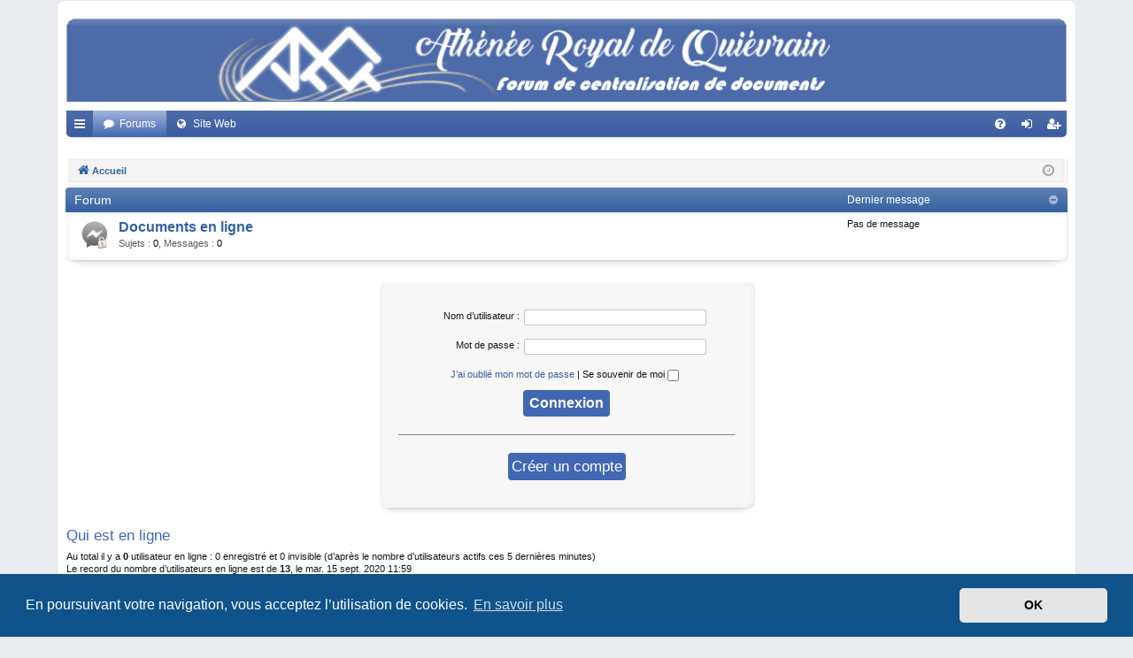

--- FILE ---
content_type: text/html; charset=UTF-8
request_url: https://arquievrain.yo.fr/index.php?sid=082f5556b078ef8d7e9dae9d4f9237e3
body_size: 4012
content:
<!DOCTYPE html>
<html dir="ltr" lang="fr">
<head>
<meta charset="utf-8" />
<meta http-equiv="X-UA-Compatible" content="IE=edge">
<meta name="viewport" content="width=device-width, initial-scale=1" />

<title>Athénée Royal de Quiévrain - Accueil</title>




	<link rel="alternate" type="application/atom+xml" title="Flux - Athénée Royal de Quiévrain" href="/app.php/feed?sid=0521d6b10ea8f9433442d40de28546c1">			<link rel="alternate" type="application/atom+xml" title="Flux - Nouveaux sujets" href="/app.php/feed/topics?sid=0521d6b10ea8f9433442d40de28546c1">				

<!--
	phpBB style name: elegance
	Based on style:   prosilver
	Original author:  Arty ( https://www.artodia.com )
	Modified by: 	  MrGaby
-->


<link href="./assets/css/font-awesome.min.css?assets_version=27" rel="stylesheet">
<link href="./styles/elegance/theme/stylesheet.css?assets_version=27" rel="stylesheet">



	<link href="./assets/cookieconsent/cookieconsent.min.css?assets_version=27" rel="stylesheet">

<!--[if lte IE 9]>
	<link href="./styles/elegance/theme/tweaks.css?assets_version=27" rel="stylesheet">
<![endif]-->


<link href="./ext/dmzx/whovisitedthistopic/styles/prosilver/theme/whovisitedthistopic.css?assets_version=27" rel="stylesheet" media="screen" />



</head>
<body id="phpbb" class="nojs notouch section-index ltr " data-online-text="En ligne">


<div id="wrap" class="page-width">
	<a id="top" class="top-anchor" accesskey="t"></a>
	<div id="page-header" class="page-width">
		<div class="headerbar" role="banner">
					<div class="inner">

			<div id="site-description" class="site-description">
				<a id="logo" class="logo" href="./index.php?sid=0521d6b10ea8f9433442d40de28546c1" title="Accueil">
					<img src="./styles/elegance/theme/images/logo.png" data-src-hd="./styles/elegance/theme/images/logo_hd.png" alt="Athénée Royal de Quiévrain"/>
				</a>
				<p class="sitename">Athénée Royal de Quiévrain</p>
				<p>Forum de centralisation des cours en ligne</p>
				<p class="skiplink"><a href="#start_here">Vers le contenu</a></p>
			</div>

																		
			</div>
					</div>


				


<div class="navbar tabbed not-static" role="navigation">
	<div class="inner page-width">
		<div class="nav-tabs" data-current-page="index">
			<ul class="leftside">
				<li id="quick-links" class="quick-links tab responsive-menu dropdown-container">
					<a href="#" class="nav-link dropdown-trigger">Accès rapide</a>
					<div class="dropdown">
						<div class="pointer"><div class="pointer-inner"></div></div>
						<ul class="dropdown-contents" role="menu">
								
			<li class="separator"></li>
													<li>
								<a href="./search.php?search_id=unanswered&amp;sid=0521d6b10ea8f9433442d40de28546c1" role="menuitem">
									<i class="icon fa-file-o fa-fw icon-gray" aria-hidden="true"></i><span>Sujets sans réponse</span>
								</a>
							</li>
							<li>
								<a href="./search.php?search_id=active_topics&amp;sid=0521d6b10ea8f9433442d40de28546c1" role="menuitem">
									<i class="icon fa-file-o fa-fw icon-blue" aria-hidden="true"></i><span>Sujets actifs</span>
								</a>
							</li>
							<li class="separator"></li>
							<li>
								<a href="./search.php?sid=0521d6b10ea8f9433442d40de28546c1" role="menuitem">
									<i class="icon fa-search fa-fw" aria-hidden="true"></i><span>Rechercher</span>
								</a>
							</li>	
	
													</ul>
					</div>
				</li>
												<li class="tab forums selected" data-responsive-class="small-icon icon-forums">
					<a class="nav-link" href="./index.php?sid=0521d6b10ea8f9433442d40de28546c1">Forums</a>
				</li>
								
				<!-- ajout lien site web école -->
				<li class="tab website" data-responsive-class="small-icon icon-website" title="Site Web"> 
					<a class="nav-link" href="http://www.ecoles.cfwb.be/arquievrain/index.html">Site Web</a>
				</li>
				
				
				
				
				
							</ul>
			<ul class="rightside" role="menu">
								<li class="tab faq" data-select-match="faq" data-responsive-class="small-icon icon-faq">
					<a class="nav-link" href="/app.php/help/faq?sid=0521d6b10ea8f9433442d40de28546c1" rel="help" title="Foire aux questions (Questions posées fréquemment)" role="menuitem">
						<i class="icon fa-question-circle fa-fw" aria-hidden="true"></i><span>FAQ</span>
					</a>
				</li>
																									<li class="tab login"  data-skip-responsive="true" data-select-match="login"><a class="nav-link" href="./ucp.php?mode=login&amp;redirect=index.php&amp;sid=0521d6b10ea8f9433442d40de28546c1" title="Connexion" accesskey="x" role="menuitem">Connexion</a></li>
											<li class="tab register" data-skip-responsive="true" data-select-match="register"><a class="nav-link" href="./ucp.php?mode=register&amp;sid=0521d6b10ea8f9433442d40de28546c1" role="menuitem">Créer un compte</a></li>
																	</ul>
		</div>
	</div>
</div>

<div class="navbar secondary with-search">
	<ul role="menubar">
											<li class="small-icon icon-search responsive-hide"><a href="./search.php?sid=0521d6b10ea8f9433442d40de28546c1">Rechercher</a></li>
														<li class="small-icon icon-login"><a href="./ucp.php?mode=login&amp;redirect=index.php&amp;sid=0521d6b10ea8f9433442d40de28546c1" title="Connexion">Connexion</a></li>
									<li class="small-icon icon-register"><a href="./ucp.php?mode=register&amp;sid=0521d6b10ea8f9433442d40de28546c1">Créer un compte</a></li>
									
					<li class="search-box not-responsive">			<div id="search-box" class="search-box search-header" role="search">
				<form action="./search.php?sid=0521d6b10ea8f9433442d40de28546c1" method="get" id="search">
				<fieldset>
					<input name="keywords" id="keywords" type="search" maxlength="128" title="Recherche par mots-clés" class="inputbox search tiny" size="20" value="" placeholder="Recherche…" />
					<button class="button button-search" type="submit" title="Rechercher">
						<i class="icon fa-search fa-fw" aria-hidden="true"></i><span class="sr-only">Rechercher</span>
					</button>
					<a href="./search.php?sid=0521d6b10ea8f9433442d40de28546c1" class="button button-search-end" title="Recherche avancée">
						<i class="icon fa-cog fa-fw" aria-hidden="true"></i><span class="sr-only">Recherche avancée</span>
					</a>
					<input type="hidden" name="sid" value="0521d6b10ea8f9433442d40de28546c1" />

				</fieldset>
				</form>
			</div>
			</li>
			</ul>
</div>

	<div class="navbar">
	<ul id="nav-breadcrumbs" class="nav-breadcrumbs linklist navlinks" role="menubar">
								<li class="breadcrumbs" itemscope itemtype="http://schema.org/BreadcrumbList">
										<span class="crumb"  itemtype="http://schema.org/ListItem" itemprop="itemListElement" itemscope><a href="./index.php?sid=0521d6b10ea8f9433442d40de28546c1" itemtype="https://schema.org/Thing" itemscope itemprop="item" accesskey="h" data-navbar-reference="index"><i class="icon fa-home fa-fw"></i><span itemprop="name">Accueil</span></a><meta itemprop="position" content="1" /></span>

								</li>
		
					<li class="rightside responsive-search">
				<a href="./search.php?sid=0521d6b10ea8f9433442d40de28546c1" title="Voir les options de recherche avancée" role="menuitem">
					<i class="icon fa-search fa-fw" aria-hidden="true"></i><span class="sr-only">Rechercher</span>
				</a>
			</li>
				<li class="rightside dropdown-container icon-only">
			<a href="#" class="dropdown-trigger time" title="Nous sommes le ven. 7 nov. 2025 23:19"><i class="fa fa-clock-o"></i></a>
			<div class="dropdown">
				<div class="pointer"><div class="pointer-inner"></div></div>
				<ul class="dropdown-contents">
					<li>Nous sommes le ven. 7 nov. 2025 23:19</li>
					<li>Heures au format <span title="Europe/Bruxelles">UTC+01:00</span></li>
				</ul>
			</div>
		</li>
	</ul>
</div>

		</div>


	
	<a id="start_here" class="top-anchor"></a>
	<div id="page-body" class="page-body" role="main">
		
		
		


	
				<div class="forabg category-1 elegant" data-hide-description="1">
			<div class="inner">
			<ul class="topiclist">
				<li class="header">
										<dl class="row-item">
						<dt><div class="list-inner">Forum</div></dt>
												<dd class="lastpost"><span>Dernier message</span></dd>
					</dl>
									</li>
			</ul>
			<ul class="topiclist forums">
		
					<li class="row forum-1">
									<dl class="row-item forum_read_locked elegant-row">
				<dt title="Forum verrouillé">
										<div class="list-inner">
													<!--
								<a class="feed-icon-forum" title="Flux - Documents en ligne" href="/app.php/feed?sid=0521d6b10ea8f9433442d40de28546c1?f=1">
									<i class="icon fa-rss-square fa-fw icon-orange" aria-hidden="true"></i><span class="sr-only">Flux - Documents en ligne</span>
								</a>
							-->
																		<a href="./viewforum.php?f=1&amp;sid=0521d6b10ea8f9433442d40de28546c1" class="forumtitle" data-id="1">Documents en ligne</a>
																			<div class="forum-statistics">
					<span class="dfn">Sujets</span> : <span class="value">0</span><span class="comma">, </span>
					<span class="dfn">Messages</span> : <span class="value">0</span>
				</div>
						
												
																														</div>
				</dt>
														<dd class="lastpost">
						<span>
							
																						Pas de message
																				</span>
					</dd>
							</dl>
					</li>
			
				</ul>

			</div>
		</div>
		



	<!-- ***************************************** -->
	<!-- Attention formulaire de connexion modifié -->
	<!-- ***************************************** -->
  
	<div id="form_log">
		<form method="post" action="./ucp.php?mode=login&amp;sid=0521d6b10ea8f9433442d40de28546c1" class="new_headerspace">

			<fieldset class="quick-login">
				<label id="lab_username" for="username" ><span> Nom d’utilisateur :</span></label> <input type="text" tabindex="1" name="username" id="username" size="10" class="inputbox inputbox_log" title="Nom d’utilisateur" /><br>
				<label id="lab_password" for="password" ><span>Mot de passe :</span></label> <input type="password" tabindex="2" name="password" id="password" size="10" class="inputbox inputbox_log" title="Mot de passe" autocomplete="off" /><br>
									<a href="./ucp.php?mode=sendpassword&amp;sid=0521d6b10ea8f9433442d40de28546c1">J’ai oublié mon mot de passe</a>
													<span class="responsive-hide">|</span> <label for="autologin">Se souvenir de moi <input type="checkbox" tabindex="4" name="autologin" id="autologin" /></label> <br>
								<input type="submit" tabindex="5" name="login" value="Connexion" class="button_connexion" />
				<input type="hidden" name="redirect" value="./index.php?sid=0521d6b10ea8f9433442d40de28546c1" />
<input type="hidden" name="creation_time" value="1762553981" />
<input type="hidden" name="form_token" value="3351622c1f24d471a3d1265d8df7cb146963c7a4" />


				
				
			<div id="hr_form_log"></div> 
			</fieldset>	
			 <h3> <a href="./ucp.php?mode=register&amp;sid=0521d6b10ea8f9433442d40de28546c1">Créer un compte</a></h3>
		</form>
	</div>
	


	<div class="stat-block online-list">
		<h3>Qui est en ligne</h3>		<p>
						Au total il y a <strong>0</strong> utilisateur en ligne : 0 enregistré et 0 invisible (d’après le nombre d’utilisateurs actifs ces 5 dernières minutes)<br />Le record du nombre d’utilisateurs en ligne est de <strong>13</strong>, le mar. 15 sept. 2020 11:59<br /> 
								</p>
	</div>



	<div class="stat-block statistics">
		<h3>Statistiques</h3>
		<p>
						<strong>806</strong> messages &bull; <strong>685</strong> sujets &bull; <strong>471</strong> membres &bull; Le membre enregistré le plus récent est <strong><a href="./memberlist.php?mode=viewprofile&amp;u=678&amp;sid=0521d6b10ea8f9433442d40de28546c1" style="color: #32D332;" class="username-coloured">J.lepoivre</a></strong>.
					</p>
	</div>


		
	</div>


	<div class="navbar" role="navigation">
	<div class="inner">

	<ul id="nav-footer" class="nav-footer linklist" role="menubar">
		<li class="breadcrumbs">
									<span class="crumb"><a href="./index.php?sid=0521d6b10ea8f9433442d40de28546c1" data-navbar-reference="index"><i class="icon fa-home fa-fw" aria-hidden="true"></i><span>Accueil</span></a></span>					</li>
		
				<li class="rightside">Heures au format <span title="Europe/Bruxelles">UTC+01:00</span></li>
							<li class="rightside">
				<a href="./ucp.php?mode=delete_cookies&amp;sid=0521d6b10ea8f9433442d40de28546c1" data-ajax="true" data-refresh="true" role="menuitem">
					<i class="icon fa-trash fa-fw" aria-hidden="true"></i><span>Supprimer les cookies</span>
				</a>
			</li>
																<li class="rightside" data-last-responsive="true">
				<a href="./memberlist.php?mode=contactadmin&amp;sid=0521d6b10ea8f9433442d40de28546c1" role="menuitem">
					<i class="icon fa-envelope fa-fw" aria-hidden="true"></i><span>Nous contacter</span>
				</a>
			</li>
			</ul>

	</div>
</div>
</div>

<div id="page-footer" class="page-width" role="contentinfo">
	
	<div class="copyright">
				<p class="footer-row">
			<span class="footer-copyright">Développé par <a href="https://www.phpbb.com/">phpBB</a>&reg; Forum Software &copy; phpBB Limited</span>
		</p>
		<p class="footer-row">
			<span class="footer-copyright">Mise en ligne par Guillaume Barbieux</span>
		</p>
		<p class="footer-row">
			<span class="footer-copyright">Style par <a href="https://www.artodia.com/">Arty</a> - phpBB 3.3 par MrGaby</span>
		</p>
				<p class="footer-row">
			<span class="footer-copyright">Traduit par <a href="http://www.phpbb-fr.com">phpBB-fr.com</a></span>
		</p>
						<p class="footer-row" role="menu">
			<a class="footer-link" href="./ucp.php?mode=privacy&amp;sid=0521d6b10ea8f9433442d40de28546c1" title="Confidentialité" role="menuitem">
				<span class="footer-link-text">Confidentialité</span>
			</a>
			|
			<a class="footer-link" href="./ucp.php?mode=terms&amp;sid=0521d6b10ea8f9433442d40de28546c1" title="Conditions" role="menuitem">
				<span class="footer-link-text">Conditions</span>
			</a>
		</p>
					</div>

	<div id="darkenwrapper" class="darkenwrapper" data-ajax-error-title="Erreur AJAX" data-ajax-error-text="Quelque chose s’est mal passé lors du traitement de votre demande." data-ajax-error-text-abort="Requête annulée par l’utilisateur." data-ajax-error-text-timeout="Votre demande a expiré. Essayez à nouveau." data-ajax-error-text-parsererror="Quelque chose s’est mal passé lors du traitement de votre demande et le serveur a renvoyé une réponse invalide.">
		<div id="darken" class="darken">&nbsp;</div>
	</div>

	<div id="phpbb_alert" class="phpbb_alert" data-l-err="Erreur" data-l-timeout-processing-req="Délai d’attente de la demande dépassé.">
		<a href="#" class="alert_close">
		</a>
		<h3 class="alert_title">&nbsp;</h3><p class="alert_text"></p>
	</div>
	<div id="phpbb_confirm" class="phpbb_alert">
		<a href="#" class="alert_close">
		</a>
		<div class="alert_text"></div>
	</div>
</div>


<div>
	<a id="bottom" class="top-anchor" accesskey="z"></a>
	<img src="/app.php/cron/cron.task.core.tidy_sessions?sid=0521d6b10ea8f9433442d40de28546c1" width="1" height="1" alt="cron" /></div>

<script src="./assets/javascript/jquery-3.5.1.min.js?assets_version=27"></script>
<script src="./assets/javascript/core.js?assets_version=27"></script>

	<script src="./assets/cookieconsent/cookieconsent.min.js?assets_version=27"></script>
	<script>
	if (typeof window.cookieconsent === "object") {
		window.addEventListener("load", function(){
			window.cookieconsent.initialise({
				"palette": {
					"popup": {
						"background": "#0F538A"
					},
					"button": {
						"background": "#E5E5E5"
					}
				},
				"theme": "classic",
				"content": {
					"message": "En\u0020poursuivant\u0020votre\u0020navigation,\u0020vous\u0020acceptez\u0020l\u2019utilisation\u0020de\u0020cookies.",
					"dismiss": "OK",
					"link": "En\u0020savoir\u0020plus",
                    "href": "./ucp.php?mode=privacy&amp;sid=0521d6b10ea8f9433442d40de28546c1"
                }
            });
        });
    }
	</script>


<script src="./styles/elegance/template/forum_fn.js?assets_version=27"></script>
<script src="./styles/elegance/template/ajax.js?assets_version=27"></script>



</body>
</html>
